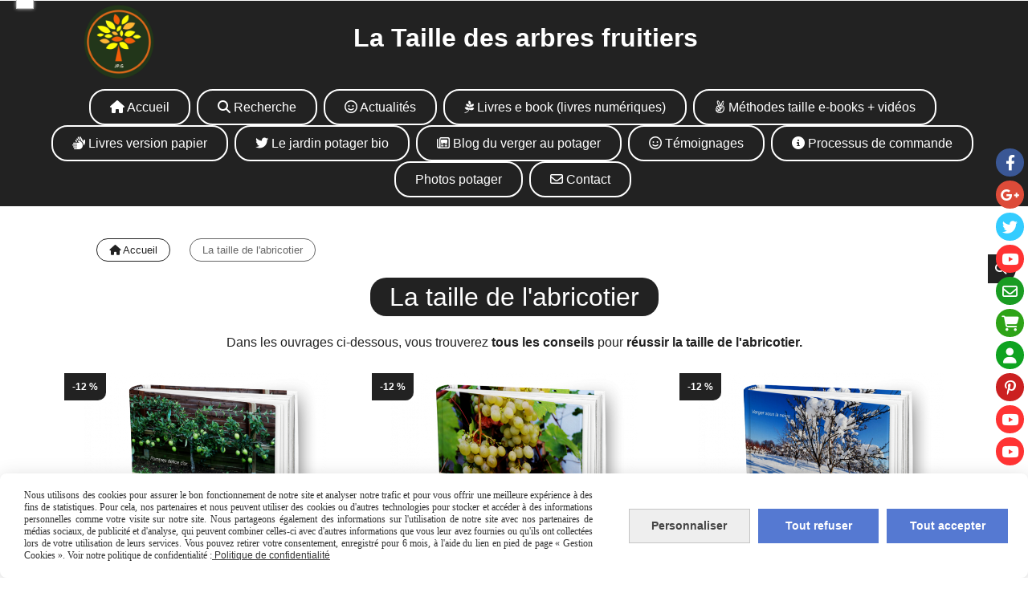

--- FILE ---
content_type: text/html; charset=UTF-8
request_url: https://www.latailledesarbresfruitiers.fr/la-taille-de-l-abricotier-b114769.html
body_size: 12609
content:
    <!DOCTYPE html>
    <!--[if IE 7]>
    <html lang="fr" class="ie-inf-9 ie7"> <![endif]-->

    <!--[if IE 8]>
    <html lang="fr" class="ie-inf-9 ie8"> <![endif]-->
    <!--[if lte IE 9]>
    <html lang="fr" class="ie"> <![endif]-->
    <!--[if gt IE 8]><!-->
    <html lang="fr"><!--<![endif]-->
    <head prefix="og: http://ogp.me/ns# fb: http://ogp.me/ns/fb# product: http://ogp.me/ns/product# article: http://ogp.me/ns/article# place: http://ogp.me/ns/place#">
        <!--[if !IE]><!-->
        <script>
            if (/*@cc_on!@*/false) {
                document.documentElement.className += 'ie10';
            }
        </script><!--<![endif]-->
        <title>La taille de l&amp;#039;abricotier - Latailledesarbresfruitiers</title>
<meta name="description" content="">
<meta name="keywords" content="">
    <meta http-equiv="Content-Type" content="text/html; charset=UTF-8">
    <meta property="og:url" content="https://www.latailledesarbresfruitiers.fr/la-taille-de-l-abricotier-b114769.html"/>
    <meta property="og:type" content="website"/>
    <meta property="og:title" content="La taille de l&amp;#039;abricotier - Latailledesarbresfruitiers"/>
    <meta property="og:description" content=""/>
    <meta property="og:locale" content="fr"/>    <meta property="og:image" content="https://www.latailledesarbresfruitiers.fr/img_s1/101851/logo/logo-papou-2.png"/>
<link rel="canonical" href="https://www.latailledesarbresfruitiers.fr/la-taille-de-l-abricotier-b114769.html"/>
    <link rel="icon" type="image/png" href="/upload/favicon/101851.png?1762445935">

    <!-- Stylesheet -->
    <link rel="stylesheet" type="text/css" media="screen" href="/css5195/style_all_designs.css"/>
    <link rel="stylesheet" href="/css5195/panier.css" type="text/css"/>
    <script>
         document.documentElement.className += ' cmonsite-boutique'; 
    </script>
    <link type="text/css" href="/css5195/design/template/boutique/templates.css" rel="stylesheet"/>
            <script>
            document.documentElement.className += ' cmonsite-boutique';
            document.documentElement.className += ' cmonsite-boutique-1';
        </script>
            <link rel="stylesheet" type="text/css" media="screen" href="/css5195/tinyTips.css"/>
    <link type="text/css" href="/css5195/header_jnformation.css" rel="stylesheet"/>
    <link href="/css5195/jquery.bxslider.css" rel="stylesheet" type="text/css">
    <link href="/css5195/waitMe.css" rel="stylesheet" type="text/css">
    <link href="/css5195/bootstrap-datetimepicker-standalone.css" rel="stylesheet" type="text/css">
    <link href="/css5195/bootstrap-datetimepicker.css" rel="stylesheet" type="text/css">

    <!-- CSS du thème  -->
    <link href="/css5195/styled758series.css" rel="stylesheet"
          type="text/css"/>
    <link href="/css5195/styled769.css"
          rel="stylesheet" type="text/css"/>



    <!-- jQuery -->
    <script src="/js5195/dist/design/jquery-3.min.js"></script>


    <script src="/js5195/dist/jquery.tinyTips.min.js"></script>
        <script src="/js5195/dist/jquery.validationEngine-fr.min.js"></script>
    
    <script src="/js5195/dist/jquery.validationEngine.min.js"></script>
    <script src="/js5195/dist/moment/moment.min.js"></script>
        <script src="/js5195/dist/moment/fr.min.js"></script>
    
    <script src="/js5195/dist/bootstrap-datetimepicker.min.js"></script>

    <script>
        $(document).ready(function () {
            $("#contact, #form1, #form").validationEngine();
            $('a.tTip').css('display', 'block');
            $('a.tTip').tinyTips('light', 'title');
        });
                document.documentElement.className += ' cmonsite-template';
        
        var CookieScripts = typeof CookieScripts === "undefined" ? {user: {}, job: []} : CookieScripts;
    </script>


            <script type="text/javascript">
                var _paq = window._paq = window._paq || [];
                _paq.push(['setCustomDimension', 1, 'www.latailledesarbresfruitiers.fr']);

                /* tracker methods like "setCustomDimension" should be called before "trackPageView" */
                _paq.push(['trackPageView']);
                _paq.push(['enableLinkTracking']);
                (function () {
                    var u = "//www.cmadata.fr/analytics/";
                    _paq.push(['setTrackerUrl', u + 'matomo.php']);
                    _paq.push(['setSiteId', '2']);
                    var d = document, g = d.createElement('script'), s = d.getElementsByTagName('script')[0];
                    g.type = 'text/javascript';
                    g.async = true;
                    g.src = u + 'matomo.js';
                    s.parentNode.insertBefore(g, s);
                })();
            </script>
                        <script>
                var CookieScripts = typeof CookieScripts === "undefined" ? {user: {}, job: []} : CookieScripts;
                CookieScripts.user.facebookpixelId = "486288645202816";
                CookieScripts.user.facebookpixelMore = function () {
                                    };
                CookieScripts.job.push('facebookpixel');
            </script>
                        <script>
                var CookieScripts = typeof CookieScripts === "undefined" ? {user: {}, job: []} : CookieScripts;
                CookieScripts.user.pinterestpixelId = "2614419051849";
                                CookieScripts.user.pinterestpixelMore = function () {
                                window.pintrk('track', 'viewcategory',{"line_items":[]});
                            };
                CookieScripts.job.push('pinterestpixel');
            </script>
            
    <!-- Google Font -->
    <script src="/js5195/dist/webfont.min.js"></script>
    <script>

        WebFont.minisite = ["Arial:regular","Times New Roman:regular","Alfa Slab One:regular"];
        WebFont.load({"custom":{"families":["Arial:regular","Times New Roman:regular"]},"google":{"families":["Alfa Slab One:regular","&display=swap"]}});
    </script>

    <!-- BxSlider -->
    <script type='text/javascript'
            src='/js5195/dist/jquery.bxSlider.min.js'></script>

    <!-- Height Align -->
    <script src="/js5195/dist/design/jquery.heightalign.min.js"></script>


<!-- Global site tag (gtag.js) - Google Analytics -->
<script async src="https://www.googletagmanager.com/gtag/js?id=UA-90553717-1"></script>
<script>
  window.dataLayer = window.dataLayer || [];
  function gtag(){dataLayer.push(arguments);}
  gtag('js', new Date());

  gtag('config', 'UA-90553717-1');
</script>
<meta name="p:domain_verify" content="6c6e00dc152d2c6940b92a78783be8b7"/>    <script type="text/javascript" src="/js5195/dist/fancybox/jquery.fancybox.min.js"></script>
    <script type="text/javascript" src="/js5195/dist/fancybox/jquery.easing-1.3.min.js"></script>
    <script type="text/javascript" src="/js5195/dist/fancybox/jquery.mousewheel-3.0.6.min.js"></script>
    <script>
        var BASEURL = "https://www.cmonsite.fr/",
            book = "101851",
            id_serie = 758,
            id_design = 769;
    </script>
    <script type="text/javascript" src="/js5195/dist/design/minisite_cross.min.js"></script>

    <link rel="stylesheet" href="/css5195/fancybox/jquery.fancybox.css" type="text/css" media="screen"/>

    <!-- Optionally add helpers - button, thumbnail and/or media -->
    <link rel="stylesheet" href="/css5195/fancybox/helpers/jquery.fancybox-buttons.css" type="text/css" media="screen"/>
    <script type="text/javascript" src="/js5195/dist/fancybox/helpers/jquery.fancybox-buttons.min.js"></script>
    <script type="text/javascript" src="/js5195/dist/fancybox/helpers/jquery.fancybox-media.min.js"></script>

    <link rel="stylesheet" href="/css5195/fancybox/helpers/jquery.fancybox-thumbs.css" type="text/css" media="screen"/>

    <script type="text/javascript" src="/js5195/dist/fancybox/helpers/jquery.fancybox-thumbs.min.js"></script>


    <script type="text/javascript">
            var flagnewsletter = 1,
                newsletter_actif = 1,
                show_popin_newsletter = false;show_popin_newsletter = true;    </script>
        <script type="text/javascript">
            var searchContent;
            var dataDesign;

            
dataDesign = {
top: 20,
blocPositionTop: "#wrapper",
blocPositionLeft: "#wrapper",
blocContenu: "#wrapper"
};

            $(document).ready(function () {
                var form = '<form action="/search.php" class="content-cmonsite form-search" method="get">' +
                    '<div class="input-group">' +
                    '<input type="text" name="search" class="form-control" placeholder="' + _lang.get('Rechercher') + '">' +
                    '<span class="input-group-btn">' +
                    '<button title="' + _lang.get('Rechercher') + '" class="btn-search button" type="button"><i class="fa fa-search"></i></button>' +
                    '</span>' +
                    '</div>' +
                    '</form>'
                ;
                /* Placer le button search */

                searchContent = {
                    data: {
                        top: 40,
                        left: 0,
                        blocPositionTop: '#content',
                        blocPositionLeft: '#wrapper',
                        blocContenu: '#wrapper',
                        button: null,
                        idButton: 'block-flottant-search',
                        classButton: 'block-flottant-search',
                        contentButton: form,
                        DOMBody: 'body',
                        createButton: true,
                        mapElement: '.blocAdresse'
                    },
                    options: {
                        'flottant': true,
                        'insertTo': null,
                    },
                    init: function (dataDesign) {

                        // on récupére les options d'origine
                        for (var prop in searchContent.data) {
                            searchContent.options[prop] = searchContent.data[prop];
                        }
                        // on récupére les options personnalisées
                        for (prop in dataDesign) {
                            searchContent.options[prop] = dataDesign[prop];
                        }

                        function waitForEl() {

                            var $id = $(searchContent.options.DOMBody);
                            if (typeof $id.offset() !== 'undefined') {

                                if ($(searchContent.options.blocPositionTop).length) {
                                    searchContent.options.blocPositionTop = $(searchContent.options.blocPositionTop);
                                } else {
                                    searchContent.options.blocPositionTop = $('.content');
                                }

                                searchContent.options.blocPositionLeft = $(searchContent.options.blocPositionLeft);
                                searchContent.options.blocContenu = $(searchContent.options.blocContenu);
                                searchContent.options.DOMBody = $(searchContent.options.DOMBody);
                                searchContent.data.mapElement = $(searchContent.data.mapElement);
                                searchContent.data.DOMBody = $(searchContent.data.DOMBody);

                                if (searchContent.options.button != null) {
                                    searchContent.options.button = $(searchContent.options.button);
                                }

                                if (searchContent.options.createButton) {

                                    searchContent.generateButton();
                                    if (searchContent.options.flottant) {
                                        searchContent.positionButton();
                                    }


                                    searchContent.insertButton();
                                }

                                searchContent.event();
                            } else {
                                setTimeout(function () {
                                    waitForEl();
                                }, 50);
                            }
                        }

                        waitForEl();
                    },
                    event: function () {
                        $(window).resize(function (event) {
                            if (searchContent.options.flottant) {
                                searchContent.positionButton();
                            }
                        });
                        $(window).trigger('resize');
                        searchContent.data.DOMBody.on('click', '.btn-search', function () {
                            if (searchContent.options.button.hasClass('actif')) {
                                if ($('.form-search input[name="search"]').val() != '') {
                                    /* Submit le formulaire */
                                    $('.form-search').submit();
                                }
                            } else {
                                searchContent.options.button.addClass('actif');
                            }
                            return true;
                        });

                        searchContent.data.DOMBody.on('click', 'input[name="search"]', function () {
                            return true;
                        });

                        searchContent.data.DOMBody.on('click', function (e) {
                            if (!$(e.target).closest('#' + searchContent.data.idButton).length) {
                                searchContent.options.button.removeClass('actif');
                            }
                        });

                    },
                    generateButton: function () {
                        var button = $('<div />')
                            .attr({
                                'id': searchContent.options.idButton,
                                'class': searchContent.options.classButton,
                            }).html(searchContent.options.contentButton);

                        searchContent.options.button = button;
                    },
                    insertButton: function () {
                        if (searchContent.options.insertTo === null) {
                            searchContent.options.DOMBody.append(searchContent.options.button);
                        } else {
                            $(searchContent.options.insertTo).append(searchContent.options.button);
                        }

                    },

                    getOffsetLeft: function () {
                        return searchContent.options.blocPositionLeft.offset().left + searchContent.options.blocPositionLeft.outerWidth() + searchContent.options.left;
                    },
                    getOffsetTop: function () {
                        if (searchContent.data.mapElement.length) {
                            var mapBoundingRect = searchContent.data.mapElement[0].getBoundingClientRect();
                            var buttonBoundingRect = searchContent.options.button[0].getBoundingClientRect();
                            if (
                                // mapBoundingRect.left == 0 ||
                                (buttonBoundingRect.left > mapBoundingRect.left &&
                                    buttonBoundingRect.left < (mapBoundingRect.left + mapBoundingRect.width) &&
                                    buttonBoundingRect.top > mapBoundingRect.top &&
                                    buttonBoundingRect.top < (mapBoundingRect.top + mapBoundingRect.height))
                            ) {

                                return searchContent.data.mapElement.offset().top + searchContent.data.mapElement.height() + searchContent.options.top;
                            }
                        }

                        return searchContent.options.blocPositionTop.offset().top + searchContent.options.top;
                    },
                    positionButton: function () {

                        searchContent.options.button.css({
                            'left': searchContent.getOffsetLeft(),
                            'position': 'absolute',
                            'top': searchContent.getOffsetTop(),
                            'width': '36px',
                            'z-index': '5'
                        });
                    }
                };

                searchContent.init(dataDesign);

            });

        </script>
        <link rel="stylesheet" href="/css5195/101851-769-758-299/style_perso.css" type="text/css" id="style-editor-perso" class="style-editor-perso-design" />
<link rel="stylesheet" href="/css5195/101851-boutique-114769-4448/style_perso_by_page.css" type="text/css" class="style-editor-perso-content" id="style-editor-perso-page"/><link rel="stylesheet" href="/css5195/101851-footer-0-4448/style_perso_by_page.css" type="text/css" class="style-editor-perso-content" id="style-editor-perso-footer"/>

<!-- Variable Javascript utiles -->
<script>
    var timer = 10000 ;
</script>


        <meta name="viewport" content="width=device-width, initial-scale=1">
    </head>
    <body
        class="theme cmonsite-panier-1 cmonsite-fluxpanier-1 search-button body-758series body-769styled page-boutique page-boutique-114769">
                <link rel="stylesheet" href="/css/sidebar-menu.css?5195" type="text/css" media="screen"/>
        <style>
#minisite-sidebar ul li a.social-sidebar-p-1,
#minisite-sidebar ul li a.social-sidebar-p-1 span,
#minisite-sidebar ul li a.social-sidebar-p-1 span:before
{background:#3a5795;color:#ffffff;}
#minisite-sidebar ul li a.social-sidebar-p-2,
#minisite-sidebar ul li a.social-sidebar-p-2 span,
#minisite-sidebar ul li a.social-sidebar-p-2 span:before
{background:#dd4b39;color:#ffffff;}
#minisite-sidebar ul li a.social-sidebar-p-3,
#minisite-sidebar ul li a.social-sidebar-p-3 span,
#minisite-sidebar ul li a.social-sidebar-p-3 span:before
{background:#33ccff;color:#ffffff;}
#minisite-sidebar ul li a.social-sidebar-p-4,
#minisite-sidebar ul li a.social-sidebar-p-4 span,
#minisite-sidebar ul li a.social-sidebar-p-4 span:before
{background:#ff3333;color:#ffffff;}
#minisite-sidebar ul li a.social-sidebar-p-5,
#minisite-sidebar ul li a.social-sidebar-p-5 span,
#minisite-sidebar ul li a.social-sidebar-p-5 span:before
{background:#199c22;color:#FFFFFF;}
#minisite-sidebar ul li a.social-sidebar-p-6,
#minisite-sidebar ul li a.social-sidebar-p-6 span,
#minisite-sidebar ul li a.social-sidebar-p-6 span:before
{background:#2ea317;color:#FFFFFF;}
#minisite-sidebar ul li a.social-sidebar-p-7,
#minisite-sidebar ul li a.social-sidebar-p-7 span,
#minisite-sidebar ul li a.social-sidebar-p-7 span:before
{background:#0fa320;color:#FFFFFF;}
#minisite-sidebar ul li a.social-sidebar-p-8,
#minisite-sidebar ul li a.social-sidebar-p-8 span,
#minisite-sidebar ul li a.social-sidebar-p-8 span:before
{background:#cb2021;color:#ffffff;}
#minisite-sidebar ul li a.social-sidebar-p-9,
#minisite-sidebar ul li a.social-sidebar-p-9 span,
#minisite-sidebar ul li a.social-sidebar-p-9 span:before
{background:#ff3333;color:#ffffff;}
#minisite-sidebar ul li a.social-sidebar-p-10,
#minisite-sidebar ul li a.social-sidebar-p-10 span,
#minisite-sidebar ul li a.social-sidebar-p-10 span:before
{background:#ff3333;color:#ffffff;}</style><aside id="minisite-sidebar" class="pos-right circle small label-square "><ul><li>
<a class="social-sidebar-p-1" href="https://www.facebook.com/Du-verger-au-potager-1685995304763680/"  target="_blank" rel="nofollow">
<i class="fa fa-facebook"></i> <span>Facebook</span>
</a>
</li>
<li>
<a class="social-sidebar-p-2" href="https://plus.google.com/u/0/108630618664530328744"  target="_blank" rel="nofollow">
<i class="fa fa-google-plus"></i> <span>Google +</span>
</a>
</li>
<li>
<a class="social-sidebar-p-3" href="https://twitter.com/plusdevienature"  target="_blank" rel="nofollow">
<i class="fa fa-twitter"></i> <span>Twitter</span>
</a>
</li>
<li>
<a class="social-sidebar-p-4" href="https://www.youtube.com/user/gallerandjp/videos?view_as=public"  target="_blank" rel="nofollow">
<i class="fa fa-youtube"></i> <span>Youtube</span>
</a>
</li>
<li>
<a class="social-sidebar-p-5" href="/contact.html"   rel="nofollow">
<i class="fa fa-envelope-o"></i> <span>Contact</span>
</a>
</li>
<li>
<a class="social-sidebar-p-6" href="/paniercommande.php"   rel="nofollow">
<i class="fa fa-shopping-cart"></i> <span>Panier</span>
</a>
</li>
<li>
<a class="social-sidebar-p-7" href="/profile/account.php"   rel="nofollow">
<i class="fa fa-user"></i> <span>Mon compte</span>
</a>
</li>
<li>
<a class="social-sidebar-p-8" href="https://www.pinterest.fr/contactplusdevie28/_saved/"  target="_blank" rel="nofollow">
<i class="fa fa-pinterest-p"></i> <span>Pinterest</span>
</a>
</li>
<li>
<a class="social-sidebar-p-9" href=""  target="_blank" rel="nofollow">
<i class="fa fa-youtube"></i> <span>Youtube</span>
</a>
</li>
<li>
<a class="social-sidebar-p-10" href=""  target="_blank" rel="nofollow">
<i class="fa fa-youtube"></i> <span>Youtube</span>
</a>
</li>
</ul></aside>
<div id="main-conteneur"  itemprop="mainEntityOfPage" itemscope itemtype="https://schema.org/WebPage">
        <!-- Banniere Header -->
    <header role="banner" class="banniere header_p">
        <div class="header-conteneur">
            <div class="close-menu"></div>
                    <div id="blocContent">
            <div id="headercontent" class="header_live_edit slogan_live_edit ">
                                    <a class="logo" href="/" id="logo" rel="home">
                        <img class="img-logo" src="/img_s1/101851/logo/logo-papou-2.png" alt="latailledesarbresfruitiers.fr"/>
                    </a>
                
                <div class="container-slogan">
                    <div class="slogan_p slogan"><p style=""><span style="--cms-smartphone-fs: 19px;" data-mce-style="--cms-smartphone-fs: 19px;" class="cms-smartphone-fs">&nbsp; &nbsp; &nbsp; &nbsp;&nbsp;&nbsp;La Taille des arbres fruitiers</span></p></div>
                </div>

                            </div>
        </div>
                <div class="menu navigation_p menu-principal">
            <nav id="nav-principal" class="menu-principal"><!--
            -->
            <ul class="">
                                    <li
                            class="has_picto p-accueil navigation_button_p   ">
                        <a  href="/"
                                                                                     class="navigation_link_p">
                            <span>
                                <i class="fa fa-home"></i>                                Accueil                            </span>
                        </a>
                                            </li>
                                        <li
                            class="has_picto b-search navigation_button_p   ">
                        <a  href="/search.php"
                                                                                     class="navigation_link_p">
                            <span>
                                <i class="fa fa-search"></i>                                Recherche                            </span>
                        </a>
                                            </li>
                                        <li
                            class="has_picto p-233411 navigation_button_p   ">
                        <a  href="/actualites-sur-la-taille-des-arbres-fruitiers-p233411.html"
                                                                                     class="navigation_link_p">
                            <span>
                                <i class="fa fa-smile-o"></i>                                Actualités                            </span>
                        </a>
                                            </li>
                                        <li
                            class="has_picto b-37851 navigation_button_p   ">
                        <a  href="/livres-e-book-livres-numeriques-b37851.html"
                                                                                     class="navigation_link_p">
                            <span>
                                <i class="fa fa-pagelines"></i>                                Livres e book (livres numériques)                            </span>
                        </a>
                                            </li>
                                        <li
                            class="has_picto b-47636 navigation_button_p   ">
                        <a  href="/methodes-taille-e-books-videos-b47636.html"
                                                                                     class="navigation_link_p">
                            <span>
                                <i class="fa fa-angellist"></i>                                Méthodes taille e-books + vidéos                            </span>
                        </a>
                                            </li>
                                        <li
                            class="has_picto b-48348 navigation_button_p   ">
                        <a  href="/livres-version-papier-b48348.html"
                                                                                     class="navigation_link_p">
                            <span>
                                <i class="fa fa-signing"></i>                                Livres version papier                            </span>
                        </a>
                                            </li>
                                        <li
                            class="has_picto b-42305 navigation_button_p   ">
                        <a  href="/le-jardin-potager-bio-b42305.html"
                                                                                     class="navigation_link_p">
                            <span>
                                <i class="fa fa-twitter"></i>                                Le jardin potager bio                            </span>
                        </a>
                                            </li>
                                        <li
                            class="has_picto p-blog navigation_button_p   ">
                        <a  href="/blog/"
                                                                                     class="navigation_link_p">
                            <span>
                                <i class="fa fa-newspaper-o"></i>                                Blog du verger au potager                            </span>
                        </a>
                                            </li>
                                        <li
                            class="has_picto p-221500 navigation_button_p   ">
                        <a  href="/temoignages-p221500.html"
                                                                                     class="navigation_link_p">
                            <span>
                                <i class="fa fa-smile-o"></i>                                Témoignages                            </span>
                        </a>
                                            </li>
                                        <li
                            class="has_picto p-214594 navigation_button_p   ">
                        <a  href="/processus-de-commande-p214594.html"
                                                                                     class="navigation_link_p">
                            <span>
                                <i class="fa fa-info-circle"></i>                                Processus de commande                            </span>
                        </a>
                                            </li>
                                        <li
                            class="a-61869 navigation_button_p   ">
                        <a  href="/photos-potager-a61869.html"
                                                                                     class="navigation_link_p">
                            <span>
                                                                Photos potager                            </span>
                        </a>
                                            </li>
                                        <li
                            class="has_picto p-contact navigation_button_p   ">
                        <a  href="/contact.html"
                                                                                     class="navigation_link_p">
                            <span>
                                <i class="fa fa-envelope-o"></i>                                Contact                            </span>
                        </a>
                                            </li>
                                </ul><!--
            --><!--
            --></nav>
        </div>
                </div>
    </header>

    <div class="wrapper-content">
                        <div id="wrapper" class="wrapper content_p">

            
                        <div class="content_p side-content">

                <section class="links_p content content_p col-md-12">
                    <div id="bloc-fil-title">
                <script type="application/ld+json">{"@context":"https://schema.org","@type":"BreadcrumbList","itemListElement":[{"@type":"ListItem","name":"Accueil","item":{"@type":"Thing","url":"/","name":"Accueil","@id":"accueil"},"position":1},{"@type":"ListItem","name":"La taille de l'abricotier","item":{"@type":"Thing","url":"/la-taille-de-l-abricotier-b114769.html","name":"La taille de l'abricotier","@id":"la-taille-de-labricotier-la-taille-de-l-abricotier-b114769-html"},"position":2}]}</script>        <nav class="nav-static-breadcrumb arianne secondaire links_p">
            <ul class="clearfix">
                                <li class="has-picto">
                    <a href="/" class="sous_navigation_link_p">
                        <span>
                            <i class="fa fa-home"></i>
                            <span class="text"
                                  itemprop="name" >
                                Accueil                            </span>
                        </span>
                    </a>
                </li>
                                        <li class="no-picto actif">
                            <a class="sous_navigation_link_p actif"
                               href="/la-taille-de-l-abricotier-b114769.html">
                                <span>
                                    <i class=""></i>
                                    <span class="text">
                                        La taille de l'abricotier                                    </span>
                                </span>
                            </a>
                        </li>
                        
                            </ul>
        </nav>
                        <h1 class="title_section border_p border_titre_p">
                    La taille de l&#039;abricotier                </h1>
                

    </div>
    <section class="links_p content content_p col-md-12">    <div class="border_p template_boutique_category">
        
                                <div class="boutique_header contenu-editable contenu-editable-boutique-header boutique-114769"><div class="row"><div class="s12 col widget-col"><div class="widget widget-texte widget--small-height"><div class="widget-texte-content"><p style="text-align: center;">Dans les ouvrages ci-dessous, vous trouverez <strong>tous les conseils</strong> pour <strong>r&#xE9;ussir la taille de l'abricotier.</strong></p></div></div></div></div></div>

                                                    <form method="get" name="form-faceting" action="" data-url="/la-taille-de-l-abricotier-b114769.html" data-faceting-category="114769"
                  data-faceting-current-page="1">
                <input type="hidden" name="product_order" value="">
            </form>
                                <div class="template_boutique template_boutique_1 template_boutique_all">
                        <div class="content_list_product content_list_product_refresh">
                            <div class="content-products mode-boutique">
<div data-id-product="956866" class="produits produit_galerie_border_p block_unique_product produit_galerie_background_p colorpicker_produit_galerie_texte_p product_have_promotion" ><div class="productImageWrap" id="productImageWrapID_956866"><a class="produits-bloc-image" href="/comment-reussir-octobre-au-verger-et-potager-bio-e-book-f956866.html" title="81 pages consacrées aux travaux à effectuer au verger et au potager pendant le mois d&#039;octobre !" ><span class="img-square"><span class="img-square__content"><img class="" alt="Comment réussir OCTOBRE au verger et potager BIO (e-book) " src="/img_s1/101851/boutique/download-1135x1307_-23-_mini.png" /></span></span></a><a href="/comment-reussir-octobre-au-verger-et-potager-bio-e-book-f956866.html" class="zoom produit_galerie_background_p" title="81 pages consacrées aux travaux à effectuer au verger et au potager pendant le mois d&#039;octobre !" ><div class="zoom-inner"></div></a></div><div class="container-etiquette "></div><span class="remise"><span class="inside-remise"><span class="sub-remise"><span class="text-remise">-12 % </span></span></span></span><div class="productContentWrap"><span class="produit_galerie_border_p"></span><h3 class="nomprod"><a class="nomprod_link" href="/comment-reussir-octobre-au-verger-et-potager-bio-e-book-f956866.html">Comment réussir OCTOBRE au verger et potager BIO (e-book) </a></h3><p class="desc">81 pages consacrées aux travaux à effectuer au verger et au potager pendant le mois d'octobre !</p>
<p class="prix" >
<span class="prix__block">
    <span class="prixprod" ><span class="impact_price" content="8.50">8,50</span> € </span>
    <span class="oldprix" ><span class="oldprix_price" content="9.70">9,70</span> € </span>
</span><span class="prixmention"></span>
    <span class="remise" style="display:none;"><span class="inside-remise"><span class="sub-remise"><span class="text-remise">-12 %</span></span></span></span>
</p>
<p class="attr"></p>

<div class="block-btn-addbasket"><a href="#" data-id_product="956866" class="addbasket bouton produit_galerie_border_p button"><div class="inside-addbasket"><span><i class="fa fa-shopping-cart"></i>Ajouter au panier</span></div></a></div></div></div><div data-id-product="956829" class="produits produit_galerie_border_p block_unique_product produit_galerie_background_p colorpicker_produit_galerie_texte_p product_have_promotion" ><div class="productImageWrap" id="productImageWrapID_956829"><a class="produits-bloc-image" href="/comment-reussir-septembre-au-verger-et-potager-bio-e-book-f956829.html" title="78 pages consacrées aux travaux à effectuer au verger et au potager pendant le mois de septembre !" ><span class="img-square"><span class="img-square__content"><img class="" alt="Comment réussir SEPTEMBRE au verger et potager BIO (e-book) " src="/img_s1/101851/boutique/download-1135x1307_-22-_mini.png" /></span></span></a><a href="/comment-reussir-septembre-au-verger-et-potager-bio-e-book-f956829.html" class="zoom produit_galerie_background_p" title="78 pages consacrées aux travaux à effectuer au verger et au potager pendant le mois de septembre !" ><div class="zoom-inner"></div></a></div><div class="container-etiquette "></div><span class="remise"><span class="inside-remise"><span class="sub-remise"><span class="text-remise">-12 % </span></span></span></span><div class="productContentWrap"><span class="produit_galerie_border_p"></span><h3 class="nomprod"><a class="nomprod_link" href="/comment-reussir-septembre-au-verger-et-potager-bio-e-book-f956829.html">Comment réussir SEPTEMBRE au verger et potager BIO (e-book) </a></h3><p class="desc">78 pages consacrées aux travaux à effectuer au verger et au potager pendant le mois de septembre !</p>
<p class="prix" >
<span class="prix__block">
    <span class="prixprod" ><span class="impact_price" content="8.50">8,50</span> € </span>
    <span class="oldprix" ><span class="oldprix_price" content="9.70">9,70</span> € </span>
</span><span class="prixmention"></span>
    <span class="remise" style="display:none;"><span class="inside-remise"><span class="sub-remise"><span class="text-remise">-12 %</span></span></span></span>
</p>
<p class="attr"></p>

<div class="block-btn-addbasket"><a href="#" data-id_product="956829" class="addbasket bouton produit_galerie_border_p button"><div class="inside-addbasket"><span><i class="fa fa-shopping-cart"></i>Ajouter au panier</span></div></a></div></div></div><div data-id-product="956880" class="produits produit_galerie_border_p block_unique_product produit_galerie_background_p colorpicker_produit_galerie_texte_p product_have_promotion" ><div class="productImageWrap" id="productImageWrapID_956880"><a class="produits-bloc-image" href="/comment-reussir-decembre-au-verger-et-potager-bio-e-book-f956880.html" title="48 pages consacrées aux travaux à effectuer au verger et au potager pendant le mois de décembre !" ><span class="img-square"><span class="img-square__content"><img class="" alt="Comment réussir DECEMBRE au verger et potager BIO (e-book)  " src="/img_s1/101851/boutique/download-1135x1307_-25-_mini.png" /></span></span></a><a href="/comment-reussir-decembre-au-verger-et-potager-bio-e-book-f956880.html" class="zoom produit_galerie_background_p" title="48 pages consacrées aux travaux à effectuer au verger et au potager pendant le mois de décembre !" ><div class="zoom-inner"></div></a></div><div class="container-etiquette "></div><span class="remise"><span class="inside-remise"><span class="sub-remise"><span class="text-remise">-12 % </span></span></span></span><div class="productContentWrap"><span class="produit_galerie_border_p"></span><h3 class="nomprod"><a class="nomprod_link" href="/comment-reussir-decembre-au-verger-et-potager-bio-e-book-f956880.html">Comment réussir DECEMBRE au verger et potager BIO (e-book)  </a></h3><p class="desc">48 pages consacrées aux travaux à effectuer au verger et au potager pendant le mois de décembre !</p>
<p class="prix" >
<span class="prix__block">
    <span class="prixprod" ><span class="impact_price" content="8.50">8,50</span> € </span>
    <span class="oldprix" ><span class="oldprix_price" content="9.70">9,70</span> € </span>
</span><span class="prixmention"></span>
    <span class="remise" style="display:none;"><span class="inside-remise"><span class="sub-remise"><span class="text-remise">-12 %</span></span></span></span>
</p>
<p class="attr"></p>

<div class="block-btn-addbasket"><a href="#" data-id_product="956880" class="addbasket bouton produit_galerie_border_p button"><div class="inside-addbasket"><span><i class="fa fa-shopping-cart"></i>Ajouter au panier</span></div></a></div></div></div><div data-id-product="956784" class="produits produit_galerie_border_p block_unique_product produit_galerie_background_p colorpicker_produit_galerie_texte_p product_have_promotion" ><div class="productImageWrap" id="productImageWrapID_956784"><a class="produits-bloc-image" href="/comment-reussir-aout-au-verger-et-potager-bio-e-book-f956784.html" title="62 pages consacrées aux travaux à effectuer au verger et au potager pendant le mois de août !" ><span class="img-square"><span class="img-square__content"><img class="" alt="Comment réussir Août au verger et potager BIO (e-book)  " src="/img_s1/101851/boutique/download-1135x1307_-21-_mini.png" /></span></span></a><a href="/comment-reussir-aout-au-verger-et-potager-bio-e-book-f956784.html" class="zoom produit_galerie_background_p" title="62 pages consacrées aux travaux à effectuer au verger et au potager pendant le mois de août !" ><div class="zoom-inner"></div></a></div><div class="container-etiquette "></div><span class="remise"><span class="inside-remise"><span class="sub-remise"><span class="text-remise">-12 % </span></span></span></span><div class="productContentWrap"><span class="produit_galerie_border_p"></span><h3 class="nomprod"><a class="nomprod_link" href="/comment-reussir-aout-au-verger-et-potager-bio-e-book-f956784.html">Comment réussir Août au verger et potager BIO (e-book)  </a></h3><p class="desc">62 pages consacrées aux travaux à effectuer au verger et au potager pendant le mois de août !</p>
<p class="prix" >
<span class="prix__block">
    <span class="prixprod" ><span class="impact_price" content="8.50">8,50</span> € </span>
    <span class="oldprix" ><span class="oldprix_price" content="9.70">9,70</span> € </span>
</span><span class="prixmention"></span>
    <span class="remise" style="display:none;"><span class="inside-remise"><span class="sub-remise"><span class="text-remise">-12 %</span></span></span></span>
</p>
<p class="attr"></p>

<div class="block-btn-addbasket"><a href="#" data-id_product="956784" class="addbasket bouton produit_galerie_border_p button"><div class="inside-addbasket"><span><i class="fa fa-shopping-cart"></i>Ajouter au panier</span></div></a></div></div></div><div data-id-product="956760" class="produits produit_galerie_border_p block_unique_product produit_galerie_background_p colorpicker_produit_galerie_texte_p product_have_promotion" ><div class="productImageWrap" id="productImageWrapID_956760"><a class="produits-bloc-image" href="/comment-reussir-juillet-au-verger-et-potager-bio-e-book-f956760.html" title="56 pages consacrées aux travaux à effectuer au verger et au potager pendant le mois de juillet !" ><span class="img-square"><span class="img-square__content"><img class="" alt="Comment réussir JUILLET au verger et potager BIO (e-book) " src="/img_s1/101851/boutique/download-1135x1307_-20-_mini.png" /></span></span></a><a href="/comment-reussir-juillet-au-verger-et-potager-bio-e-book-f956760.html" class="zoom produit_galerie_background_p" title="56 pages consacrées aux travaux à effectuer au verger et au potager pendant le mois de juillet !" ><div class="zoom-inner"></div></a></div><div class="container-etiquette "></div><span class="remise"><span class="inside-remise"><span class="sub-remise"><span class="text-remise">-12 % </span></span></span></span><div class="productContentWrap"><span class="produit_galerie_border_p"></span><h3 class="nomprod"><a class="nomprod_link" href="/comment-reussir-juillet-au-verger-et-potager-bio-e-book-f956760.html">Comment réussir JUILLET au verger et potager BIO (e-book) </a></h3><p class="desc">56 pages consacrées aux travaux à effectuer au verger et au potager pendant le mois de juillet !</p>
<p class="prix" >
<span class="prix__block">
    <span class="prixprod" ><span class="impact_price" content="8.50">8,50</span> € </span>
    <span class="oldprix" ><span class="oldprix_price" content="9.70">9,70</span> € </span>
</span><span class="prixmention"></span>
    <span class="remise" style="display:none;"><span class="inside-remise"><span class="sub-remise"><span class="text-remise">-12 %</span></span></span></span>
</p>
<p class="attr"></p>

<div class="block-btn-addbasket"><a href="#" data-id_product="956760" class="addbasket bouton produit_galerie_border_p button"><div class="inside-addbasket"><span><i class="fa fa-shopping-cart"></i>Ajouter au panier</span></div></a></div></div></div><div data-id-product="954749" class="produits produit_galerie_border_p block_unique_product produit_galerie_background_p colorpicker_produit_galerie_texte_p product_have_promotion" ><div class="productImageWrap" id="productImageWrapID_954749"><a class="produits-bloc-image" href="/comment-reussir-juin-au-verger-et-potager-bio-e-book-f954749.html" title="80 pages consacrées aux travaux à effectuer au verger et au potager pendant le mois de juin !" ><span class="img-square"><span class="img-square__content"><img class="" alt="Comment réussir JUIN au verger et potager BIO (e-book) " src="/img_s1/101851/boutique/download-1135x1307_-19-_mini.png" /></span></span></a><a href="/comment-reussir-juin-au-verger-et-potager-bio-e-book-f954749.html" class="zoom produit_galerie_background_p" title="80 pages consacrées aux travaux à effectuer au verger et au potager pendant le mois de juin !" ><div class="zoom-inner"></div></a></div><div class="container-etiquette "></div><span class="remise"><span class="inside-remise"><span class="sub-remise"><span class="text-remise">-12 % </span></span></span></span><div class="productContentWrap"><span class="produit_galerie_border_p"></span><h3 class="nomprod"><a class="nomprod_link" href="/comment-reussir-juin-au-verger-et-potager-bio-e-book-f954749.html">Comment réussir JUIN au verger et potager BIO (e-book) </a></h3><p class="desc">80 pages consacrées aux travaux à effectuer au verger et au potager pendant le mois de juin !</p>
<p class="prix" >
<span class="prix__block">
    <span class="prixprod" ><span class="impact_price" content="8.50">8,50</span> € </span>
    <span class="oldprix" ><span class="oldprix_price" content="9.70">9,70</span> € </span>
</span><span class="prixmention"></span>
    <span class="remise" style="display:none;"><span class="inside-remise"><span class="sub-remise"><span class="text-remise">-12 %</span></span></span></span>
</p>
<p class="attr"></p>

<div class="block-btn-addbasket"><a href="#" data-id_product="954749" class="addbasket bouton produit_galerie_border_p button"><div class="inside-addbasket"><span><i class="fa fa-shopping-cart"></i>Ajouter au panier</span></div></a></div></div></div><div data-id-product="954715" class="produits produit_galerie_border_p block_unique_product produit_galerie_background_p colorpicker_produit_galerie_texte_p product_have_promotion" ><div class="productImageWrap" id="productImageWrapID_954715"><a class="produits-bloc-image" href="/comment-reussir-mai-au-verger-et-potager-bio-e-book-f954715.html" title="63 pages consacrées aux travaux à effectuer au verger et au potager pendant le mois de mai !" ><span class="img-square"><span class="img-square__content"><img class="lazy" alt="Comment réussir MAI au verger et potager BIO (e-book)" src="/images/minisite/nopic_mini.jpg" data-src="/img_s1/101851/boutique/download-1135x1307_-18-_mini.png" /></span></span></a><a href="/comment-reussir-mai-au-verger-et-potager-bio-e-book-f954715.html" class="zoom produit_galerie_background_p" title="63 pages consacrées aux travaux à effectuer au verger et au potager pendant le mois de mai !" ><div class="zoom-inner"></div></a></div><div class="container-etiquette "></div><span class="remise"><span class="inside-remise"><span class="sub-remise"><span class="text-remise">-12 % </span></span></span></span><div class="productContentWrap"><span class="produit_galerie_border_p"></span><h3 class="nomprod"><a class="nomprod_link" href="/comment-reussir-mai-au-verger-et-potager-bio-e-book-f954715.html">Comment réussir MAI au verger et potager BIO (e-book)</a></h3><p class="desc">63 pages consacrées aux travaux à effectuer au verger et au potager pendant le mois de mai !</p>
<p class="prix" >
<span class="prix__block">
    <span class="prixprod" ><span class="impact_price" content="8.50">8,50</span> € </span>
    <span class="oldprix" ><span class="oldprix_price" content="9.70">9,70</span> € </span>
</span><span class="prixmention"></span>
    <span class="remise" style="display:none;"><span class="inside-remise"><span class="sub-remise"><span class="text-remise">-12 %</span></span></span></span>
</p>
<p class="attr"></p>

<div class="block-btn-addbasket"><a href="#" data-id_product="954715" class="addbasket bouton produit_galerie_border_p button"><div class="inside-addbasket"><span><i class="fa fa-shopping-cart"></i>Ajouter au panier</span></div></a></div></div></div><div data-id-product="954184" class="produits produit_galerie_border_p block_unique_product produit_galerie_background_p colorpicker_produit_galerie_texte_p product_have_promotion" ><div class="productImageWrap" id="productImageWrapID_954184"><a class="produits-bloc-image" href="/comment-reussir-avril-au-verger-et-potager-bio-e-book-f954184.html" title="47 pages consacrées aux travaux à effectuer au verger et au potager pendant le mois d&#039;avril !" ><span class="img-square"><span class="img-square__content"><img class="lazy" alt="Comment réussir AVRIL au verger et potager BIO (e-book)" src="/images/minisite/nopic_mini.jpg" data-src="/img_s1/101851/boutique/download-1135x1307_-17-_2_mini.png" /></span></span></a><a href="/comment-reussir-avril-au-verger-et-potager-bio-e-book-f954184.html" class="zoom produit_galerie_background_p" title="47 pages consacrées aux travaux à effectuer au verger et au potager pendant le mois d&#039;avril !" ><div class="zoom-inner"></div></a></div><div class="container-etiquette "></div><span class="remise"><span class="inside-remise"><span class="sub-remise"><span class="text-remise">-12 % </span></span></span></span><div class="productContentWrap"><span class="produit_galerie_border_p"></span><h3 class="nomprod"><a class="nomprod_link" href="/comment-reussir-avril-au-verger-et-potager-bio-e-book-f954184.html">Comment réussir AVRIL au verger et potager BIO (e-book)</a></h3><p class="desc">47 pages consacrées aux travaux à effectuer au verger et au potager pendant le mois d'avril !</p>
<p class="prix" >
<span class="prix__block">
    <span class="prixprod" ><span class="impact_price" content="8.50">8,50</span> € </span>
    <span class="oldprix" ><span class="oldprix_price" content="9.70">9,70</span> € </span>
</span><span class="prixmention"></span>
    <span class="remise" style="display:none;"><span class="inside-remise"><span class="sub-remise"><span class="text-remise">-12 %</span></span></span></span>
</p>
<p class="attr"></p>

<div class="block-btn-addbasket"><a href="#" data-id_product="954184" class="addbasket bouton produit_galerie_border_p button"><div class="inside-addbasket"><span><i class="fa fa-shopping-cart"></i>Ajouter au panier</span></div></a></div></div></div><div data-id-product="953966" class="produits produit_galerie_border_p block_unique_product produit_galerie_background_p colorpicker_produit_galerie_texte_p product_have_promotion" ><div class="productImageWrap" id="productImageWrapID_953966"><a class="produits-bloc-image" href="/comment-reussir-mars-au-verger-et-potager-bio-e-book-f953966.html" title="48 pages consacrées aux travaux à effectuer au verger et au potager pendant le mois de mars !" ><span class="img-square"><span class="img-square__content"><img class="lazy" alt="Comment réussir MARS au verger et potager BIO - (e-book) " src="/images/minisite/nopic_mini.jpg" data-src="/img_s1/101851/boutique/download-1135x1307_-16-_mini.png" /></span></span></a><a href="/comment-reussir-mars-au-verger-et-potager-bio-e-book-f953966.html" class="zoom produit_galerie_background_p" title="48 pages consacrées aux travaux à effectuer au verger et au potager pendant le mois de mars !" ><div class="zoom-inner"></div></a></div><div class="container-etiquette "></div><span class="remise"><span class="inside-remise"><span class="sub-remise"><span class="text-remise">-12 % </span></span></span></span><div class="productContentWrap"><span class="produit_galerie_border_p"></span><h3 class="nomprod"><a class="nomprod_link" href="/comment-reussir-mars-au-verger-et-potager-bio-e-book-f953966.html">Comment réussir MARS au verger et potager BIO - (e-book) </a></h3><p class="desc">48 pages consacrées aux travaux à effectuer au verger et au potager pendant le mois de mars !</p>
<p class="prix" >
<span class="prix__block">
    <span class="prixprod" ><span class="impact_price" content="8.50">8,50</span> € </span>
    <span class="oldprix" ><span class="oldprix_price" content="9.70">9,70</span> € </span>
</span><span class="prixmention"></span>
    <span class="remise" style="display:none;"><span class="inside-remise"><span class="sub-remise"><span class="text-remise">-12 %</span></span></span></span>
</p>
<p class="attr"></p>

<div class="block-btn-addbasket"><a href="#" data-id_product="953966" class="addbasket bouton produit_galerie_border_p button"><div class="inside-addbasket"><span><i class="fa fa-shopping-cart"></i>Ajouter au panier</span></div></a></div></div></div><div data-id-product="956876" class="produits produit_galerie_border_p block_unique_product produit_galerie_background_p colorpicker_produit_galerie_texte_p product_have_promotion" ><div class="productImageWrap" id="productImageWrapID_956876"><a class="produits-bloc-image" href="/comment-reussir-novembre-au-verger-et-potager-bio-e-book-f956876.html" title="48 pages consacrées aux travaux à effectuer au verger et au potager pendant le mois de novembre !" ><span class="img-square"><span class="img-square__content"><img class="lazy" alt="Comment réussir NOVEMBRE au verger et potager BIO (e-book) " src="/images/minisite/nopic_mini.jpg" data-src="/img_s1/101851/boutique/download-1135x1307_-24-_mini.png" /></span></span></a><a href="/comment-reussir-novembre-au-verger-et-potager-bio-e-book-f956876.html" class="zoom produit_galerie_background_p" title="48 pages consacrées aux travaux à effectuer au verger et au potager pendant le mois de novembre !" ><div class="zoom-inner"></div></a></div><div class="container-etiquette "></div><span class="remise"><span class="inside-remise"><span class="sub-remise"><span class="text-remise">-12 % </span></span></span></span><div class="productContentWrap"><span class="produit_galerie_border_p"></span><h3 class="nomprod"><a class="nomprod_link" href="/comment-reussir-novembre-au-verger-et-potager-bio-e-book-f956876.html">Comment réussir NOVEMBRE au verger et potager BIO (e-book) </a></h3><p class="desc">48 pages consacrées aux travaux à effectuer au verger et au potager pendant le mois de novembre !</p>
<p class="prix" >
<span class="prix__block">
    <span class="prixprod" ><span class="impact_price" content="8.50">8,50</span> € </span>
    <span class="oldprix" ><span class="oldprix_price" content="9.70">9,70</span> € </span>
</span><span class="prixmention"></span>
    <span class="remise" style="display:none;"><span class="inside-remise"><span class="sub-remise"><span class="text-remise">-12 %</span></span></span></span>
</p>
<p class="attr"></p>

<div class="block-btn-addbasket"><a href="#" data-id_product="956876" class="addbasket bouton produit_galerie_border_p button"><div class="inside-addbasket"><span><i class="fa fa-shopping-cart"></i>Ajouter au panier</span></div></a></div></div></div><div data-id-product="953871" class="produits produit_galerie_border_p block_unique_product produit_galerie_background_p colorpicker_produit_galerie_texte_p product_have_promotion" ><div class="productImageWrap" id="productImageWrapID_953871"><a class="produits-bloc-image" href="/comment-reussir-fevrier-au-verger-et-potager-bio-e-book-f953871.html" title="45 pages consacrées aux travaux à effectuer au verger et au potager pendant le mois de février !" ><span class="img-square"><span class="img-square__content"><img class="lazy" alt="Comment réussir FEVRIER au verger et potager BIO - (e-book)" src="/images/minisite/nopic_mini.jpg" data-src="/img_s1/101851/boutique/download-1135x1307_-15-_1_mini.png" /></span></span></a><a href="/comment-reussir-fevrier-au-verger-et-potager-bio-e-book-f953871.html" class="zoom produit_galerie_background_p" title="45 pages consacrées aux travaux à effectuer au verger et au potager pendant le mois de février !" ><div class="zoom-inner"></div></a></div><div class="container-etiquette "></div><span class="remise"><span class="inside-remise"><span class="sub-remise"><span class="text-remise">-12 % </span></span></span></span><div class="productContentWrap"><span class="produit_galerie_border_p"></span><h3 class="nomprod"><a class="nomprod_link" href="/comment-reussir-fevrier-au-verger-et-potager-bio-e-book-f953871.html">Comment réussir FEVRIER au verger et potager BIO - (e-book)</a></h3><p class="desc">45 pages consacrées aux travaux à effectuer au verger et au potager pendant le mois de février !</p>
<p class="prix" >
<span class="prix__block">
    <span class="prixprod" ><span class="impact_price" content="8.50">8,50</span> € </span>
    <span class="oldprix" ><span class="oldprix_price" content="9.70">9,70</span> € </span>
</span><span class="prixmention"></span>
    <span class="remise" style="display:none;"><span class="inside-remise"><span class="sub-remise"><span class="text-remise">-12 %</span></span></span></span>
</p>
<p class="attr"></p>

<div class="block-btn-addbasket"><a href="#" data-id_product="953871" class="addbasket bouton produit_galerie_border_p button"><div class="inside-addbasket"><span><i class="fa fa-shopping-cart"></i>Ajouter au panier</span></div></a></div></div></div><div data-id-product="949782" class="produits produit_galerie_border_p block_unique_product produit_galerie_background_p colorpicker_produit_galerie_texte_p product_have_promotion" ><div class="productImageWrap" id="productImageWrapID_949782"><a class="produits-bloc-image" href="/comment-reussir-janvier-au-verger-et-potager-bio-e-book-f949782.html" title="57 pages consacrées aux travaux à effectuer au verger et au potager pendant le mois de janvier !" ><span class="img-square"><span class="img-square__content"><img class="lazy" alt="Comment réussir JANVIER au verger et potager BIO (e-book)" src="/images/minisite/nopic_mini.jpg" data-src="/img_s1/101851/boutique/download-1135x1307_-14-_mini.png" /></span></span></a><a href="/comment-reussir-janvier-au-verger-et-potager-bio-e-book-f949782.html" class="zoom produit_galerie_background_p" title="57 pages consacrées aux travaux à effectuer au verger et au potager pendant le mois de janvier !" ><div class="zoom-inner"></div></a></div><div class="container-etiquette "></div><span class="remise"><span class="inside-remise"><span class="sub-remise"><span class="text-remise">-12 % </span></span></span></span><div class="productContentWrap"><span class="produit_galerie_border_p"></span><h3 class="nomprod"><a class="nomprod_link" href="/comment-reussir-janvier-au-verger-et-potager-bio-e-book-f949782.html">Comment réussir JANVIER au verger et potager BIO (e-book)</a></h3><p class="desc">57 pages consacrées aux travaux à effectuer au verger et au potager pendant le mois de janvier !</p>
<p class="prix" >
<span class="prix__block">
    <span class="prixprod" ><span class="impact_price" content="8.50">8,50</span> € </span>
    <span class="oldprix" ><span class="oldprix_price" content="9.70">9,70</span> € </span>
</span><span class="prixmention"></span>
    <span class="remise" style="display:none;"><span class="inside-remise"><span class="sub-remise"><span class="text-remise">-12 %</span></span></span></span>
</p>
<p class="attr"></p>

<div class="block-btn-addbasket"><a href="#" data-id_product="949782" class="addbasket bouton produit_galerie_border_p button"><div class="inside-addbasket"><span><i class="fa fa-shopping-cart"></i>Ajouter au panier</span></div></a></div></div></div><div data-id-product="1654184" class="produits produit_galerie_border_p block_unique_product produit_galerie_background_p colorpicker_produit_galerie_texte_p product_have_promotion" ><div class="productImageWrap" id="productImageWrapID_1654184"><a class="produits-bloc-image" href="/le-pommier-techniques-de-culture-taille-et-recoltes-abondantes-f1654184.html" title="Le pommier est bien plus qu’un simple arbre fruitier.
Il incarne la sagesse du temps long, la belle simplicité, et le bonheur de récolter chez soi des fruits sains, savoureux et colorés.
Ce livre est fait pour les amoureux des pommiers !" ><span class="img-square"><span class="img-square__content"><img class="lazy" alt="Le pommier, techniques de culture, taille et récoltes abondantes" src="/images/minisite/nopic_mini.jpg" data-src="/img_s1/101851/boutique/livre_pommier_small_mini.png" /></span></span></a><a href="/le-pommier-techniques-de-culture-taille-et-recoltes-abondantes-f1654184.html" class="zoom produit_galerie_background_p" title="Le pommier est bien plus qu’un simple arbre fruitier.
Il incarne la sagesse du temps long, la belle simplicité, et le bonheur de récolter chez soi des fruits sains, savoureux et colorés.
Ce livre est fait pour les amoureux des pommiers !" ><div class="zoom-inner"></div></a></div><div class="container-etiquette "></div><span class="remise"><span class="inside-remise"><span class="sub-remise"><span class="text-remise">-36 % </span></span></span></span><div class="productContentWrap"><span class="produit_galerie_border_p"></span><h3 class="nomprod"><a class="nomprod_link" href="/le-pommier-techniques-de-culture-taille-et-recoltes-abondantes-f1654184.html">Le pommier, techniques de culture, taille et récoltes abondantes</a></h3><p class="desc">Le pommier est bien plus qu’un simple arbre fruitier.
Il incarne la sagesse du temps long, la belle simplicité, et le bonheur de récolter chez soi des fruits sains, savoureux et colorés.
Ce livre est fait pour les amoureux des pommiers !</p>
<p class="prix" >
<span class="prix__block">
    <span class="prixprod" ><span class="impact_price" content="15.70">15,70</span> € </span>
    <span class="oldprix" ><span class="oldprix_price" content="24.70">24,70</span> € </span>
</span><span class="prixmention"></span>
    <span class="remise" style="display:none;"><span class="inside-remise"><span class="sub-remise"><span class="text-remise">-36 %</span></span></span></span>
</p>
<p class="attr"></p>

<div class="block-btn-addbasket"><a href="#" data-id_product="1654184" class="addbasket bouton produit_galerie_border_p button"><div class="inside-addbasket"><span><i class="fa fa-shopping-cart"></i>Ajouter au panier</span></div></a></div></div></div><div data-id-product="1650441" class="produits produit_galerie_border_p block_unique_product produit_galerie_background_p colorpicker_produit_galerie_texte_p product_have_promotion" ><div class="productImageWrap" id="productImageWrapID_1650441"><a class="produits-bloc-image" href="/les-secrets-de-la-methode-b-e-h-f1650441.html" title="La Méthode B.E.H révèle les principes simples qui déclenchent enfin la fructification :
✅ Sur les arbres à noyaux (pêchers, cerisiers, abricotiers), évitez les coupes inutiles qui fatiguent l’arbre.
✅ Sur les arbres à pépins, pommiers, poiriers, etc" ><span class="img-square"><span class="img-square__content"><img class="lazy" alt="Les secrets de la Méthode B.E.H" src="/images/minisite/nopic_mini.jpg" data-src="/img_s1/101851/boutique/1_beh_mini.png" /></span></span></a><a href="/les-secrets-de-la-methode-b-e-h-f1650441.html" class="zoom produit_galerie_background_p" title="La Méthode B.E.H révèle les principes simples qui déclenchent enfin la fructification :
✅ Sur les arbres à noyaux (pêchers, cerisiers, abricotiers), évitez les coupes inutiles qui fatiguent l’arbre.
✅ Sur les arbres à pépins, pommiers, poiriers, etc" ><div class="zoom-inner"></div></a></div><div class="container-etiquette "></div><span class="remise"><span class="inside-remise"><span class="sub-remise"><span class="text-remise">-40 % </span></span></span></span><div class="productContentWrap"><span class="produit_galerie_border_p"></span><h3 class="nomprod"><a class="nomprod_link" href="/les-secrets-de-la-methode-b-e-h-f1650441.html">Les secrets de la Méthode B.E.H</a></h3><p class="desc">La Méthode B.E.H révèle les principes simples qui déclenchent enfin la fructification :
✅ Sur les arbres à noyaux (pêchers, cerisiers, abricotiers), évitez les coupes inutiles qui fatiguent l’arbre.
✅ Sur les arbres à pépins, pommiers, poiriers, etc</p>
<p class="prix" >
<span class="prix__block">
    <span class="prixprod" ><span class="impact_price" content="17.70">17,70</span> € </span>
    <span class="oldprix" ><span class="oldprix_price" content="29.70">29,70</span> € </span>
</span><span class="prixmention"></span>
    <span class="remise" style="display:none;"><span class="inside-remise"><span class="sub-remise"><span class="text-remise">-40 %</span></span></span></span>
</p>
<p class="attr"></p>

<div class="block-btn-addbasket"><a href="#" data-id_product="1650441" class="addbasket bouton produit_galerie_border_p button"><div class="inside-addbasket"><span><i class="fa fa-shopping-cart"></i>Ajouter au panier</span></div></a></div></div></div><div data-id-product="1000228" class="produits produit_galerie_border_p block_unique_product produit_galerie_background_p colorpicker_produit_galerie_texte_p product_have_promotion" ><div class="productImageWrap" id="productImageWrapID_1000228"><a class="produits-bloc-image" href="/nouvelle-encyclopedie-agenda-mensuel-des-travaux-au-verger-bio-e-book-f1000228.html" title="Livre e-book de 382 pages et de 12 tableaux de 51 dossiers pour vous accompagner. Vous pourrez tailler sereinement  et paisiblement, tous les arbres fruitiers quelque soit la période de l&#039;année en étant certain de ne rien oublier et de bien le faire. " ><span class="img-square"><span class="img-square__content"><img class="lazy" alt="Nouvelle Encyclopédie - Agenda mensuel des travaux au verger bio (e-book)" src="/images/minisite/nopic_mini.jpg" data-src="/img_s1/101851/boutique/download-1500x1981_-1-_mini.png" /></span></span></a><a href="/nouvelle-encyclopedie-agenda-mensuel-des-travaux-au-verger-bio-e-book-f1000228.html" class="zoom produit_galerie_background_p" title="Livre e-book de 382 pages et de 12 tableaux de 51 dossiers pour vous accompagner. Vous pourrez tailler sereinement  et paisiblement, tous les arbres fruitiers quelque soit la période de l&#039;année en étant certain de ne rien oublier et de bien le faire. " ><div class="zoom-inner"></div></a></div><div class="container-etiquette "></div><span class="remise"><span class="inside-remise"><span class="sub-remise"><span class="text-remise">-68 % </span></span></span></span><div class="productContentWrap"><span class="produit_galerie_border_p"></span><h3 class="nomprod"><a class="nomprod_link" href="/nouvelle-encyclopedie-agenda-mensuel-des-travaux-au-verger-bio-e-book-f1000228.html">Nouvelle Encyclopédie - Agenda mensuel des travaux au verger bio (e-book)</a></h3><p class="desc">Livre e-book de 382 pages et de 12 tableaux de 51 dossiers pour vous accompagner. Vous pourrez tailler sereinement  et paisiblement, tous les arbres fruitiers quelque soit la période de l'année en étant certain de ne rien oublier et de bien le faire. </p>
<p class="prix" >
<span class="prix__block">
    <span class="prixprod" ><span class="impact_price" content="14.70">14,70</span> € </span>
    <span class="oldprix" ><span class="oldprix_price" content="45.70">45,70</span> € </span>
</span><span class="prixmention"></span>
    <span class="remise" style="display:none;"><span class="inside-remise"><span class="sub-remise"><span class="text-remise">-68 %</span></span></span></span>
</p>
<p class="attr"></p>

<div class="block-btn-addbasket"><a href="#" data-id_product="1000228" class="addbasket bouton produit_galerie_border_p button"><div class="inside-addbasket"><span><i class="fa fa-shopping-cart"></i>Ajouter au panier</span></div></a></div></div></div><div data-id-product="323774" class="produits produit_galerie_border_p block_unique_product produit_galerie_background_p colorpicker_produit_galerie_texte_p" ><div class="productImageWrap" id="productImageWrapID_323774"><a class="produits-bloc-image" href="/la-taille-en-vert-de-fructification-version-papier-f323774.html" title="Un livre papier pour la taille en vert des 16 principales espèces fruitières de FRANCE. " ><span class="img-square"><span class="img-square__content"><img class="lazy" alt="La taille en vert de fructification (version papier )" src="/images/minisite/nopic_mini.jpg" data-src="/img_s1/101851/boutique/download-1135x1307_-6-_1_mini.png" /></span></span></a><a href="/la-taille-en-vert-de-fructification-version-papier-f323774.html" class="zoom produit_galerie_background_p" title="Un livre papier pour la taille en vert des 16 principales espèces fruitières de FRANCE. " ><div class="zoom-inner"></div></a></div><div class="container-etiquette "></div><div class="productContentWrap"><span class="produit_galerie_border_p"></span><h3 class="nomprod"><a class="nomprod_link" href="/la-taille-en-vert-de-fructification-version-papier-f323774.html">La taille en vert de fructification (version papier )</a></h3><p class="desc">Un livre papier pour la taille en vert des 16 principales espèces fruitières de FRANCE. </p><p class="prix" ><span class="prix__block"><span class="prixprod"><span class="impact_price" content="39.95">39,95</span> € </span></span><span class="prixmention"></span></p><p class="attr"></p>

<div class="block-btn-addbasket"><a href="#" data-id_product="323774" class="addbasket bouton produit_galerie_border_p button"><div class="inside-addbasket"><span><i class="fa fa-shopping-cart"></i>Ajouter au panier</span></div></a></div></div></div><div data-id-product="285449" class="produits produit_galerie_border_p block_unique_product produit_galerie_background_p colorpicker_produit_galerie_texte_p product_have_promotion" ><div class="productImageWrap" id="productImageWrapID_285449"><a class="produits-bloc-image" href="/la-vraie-taille-en-vert-de-fructification-methode-b-e-h-e-book-f285449.html" title="Cette taille d&#039;été n&#039;a rien à voir avec la violence de la taille d&#039;hiver classique (on pourrait parler d&#039;élagage, de mutilations)
L&#039;hiver les arbres dorment.... imaginez qu&#039;à votre réveil il vous manque un bras, une jambe, des doigts etc..." ><span class="img-square"><span class="img-square__content"><img class="lazy" alt="La vraie taille en vert de fructification méthode B.E.H (e-book)" src="/images/minisite/nopic_mini.jpg" data-src="/img_s1/101851/boutique/download-1135x1307_-6-_2_mini.png" /></span></span></a><a href="/la-vraie-taille-en-vert-de-fructification-methode-b-e-h-e-book-f285449.html" class="zoom produit_galerie_background_p" title="Cette taille d&#039;été n&#039;a rien à voir avec la violence de la taille d&#039;hiver classique (on pourrait parler d&#039;élagage, de mutilations)
L&#039;hiver les arbres dorment.... imaginez qu&#039;à votre réveil il vous manque un bras, une jambe, des doigts etc..." ><div class="zoom-inner"></div></a></div><div class="container-etiquette "></div><span class="remise"><span class="inside-remise"><span class="sub-remise"><span class="text-remise">-28 % </span></span></span></span><div class="productContentWrap"><span class="produit_galerie_border_p"></span><h3 class="nomprod"><a class="nomprod_link" href="/la-vraie-taille-en-vert-de-fructification-methode-b-e-h-e-book-f285449.html">La vraie taille en vert de fructification méthode B.E.H (e-book)</a></h3><p class="desc">Cette taille d'été n'a rien à voir avec la violence de la taille d'hiver classique (on pourrait parler d'élagage, de mutilations)
L'hiver les arbres dorment.... imaginez qu'à votre réveil il vous manque un bras, une jambe, des doigts etc...</p>
<p class="prix" >
<span class="prix__block">
    <span class="prixprod" ><span class="impact_price" content="9.90">9,90</span> € </span>
    <span class="oldprix" ><span class="oldprix_price" content="13.70">13,70</span> € </span>
</span><span class="prixmention"></span>
    <span class="remise" style="display:none;"><span class="inside-remise"><span class="sub-remise"><span class="text-remise">-28 %</span></span></span></span>
</p>
<p class="attr"></p>

<div class="block-btn-addbasket"><a href="#" data-id_product="285449" class="addbasket bouton produit_galerie_border_p button"><div class="inside-addbasket"><span><i class="fa fa-shopping-cart"></i>Ajouter au panier</span></div></a></div></div></div><div data-id-product="546500" class="produits produit_galerie_border_p block_unique_product produit_galerie_background_p colorpicker_produit_galerie_texte_p product_have_promotion" ><div class="productImageWrap" id="productImageWrapID_546500"><a class="produits-bloc-image" href="/videos-comment-tailler-en-vert-les-arbres-a-noyaux-bio-methode-b-e-h-f546500.html" title="Vidéos à voir et à télécharger pour tailler en vert les arbres fruitiers à noyaux. Avec ces vidéos vous allez apprendre en quelques minutes les 2 étapes de la taille en vert de tous les arbres à noyaux  (méthode B.E.H)  ! " ><span class="img-square"><span class="img-square__content"><img class="lazy" alt="Vidéos: comment tailler en vert les arbres à noyaux bio (méthode B.E.H)" src="/images/minisite/nopic_mini.jpg" data-src="/img_s1/101851/boutique/video_tv_arbres_a_noyaux_2_mini.jpg" /></span></span></a><a href="/videos-comment-tailler-en-vert-les-arbres-a-noyaux-bio-methode-b-e-h-f546500.html" class="zoom produit_galerie_background_p" title="Vidéos à voir et à télécharger pour tailler en vert les arbres fruitiers à noyaux. Avec ces vidéos vous allez apprendre en quelques minutes les 2 étapes de la taille en vert de tous les arbres à noyaux  (méthode B.E.H)  ! " ><div class="zoom-inner"></div></a></div><div class="container-etiquette "></div><span class="remise"><span class="inside-remise"><span class="sub-remise"><span class="text-remise">-30 % </span></span></span></span><div class="productContentWrap"><span class="produit_galerie_border_p"></span><h3 class="nomprod"><a class="nomprod_link" href="/videos-comment-tailler-en-vert-les-arbres-a-noyaux-bio-methode-b-e-h-f546500.html">Vidéos: comment tailler en vert les arbres à noyaux bio (méthode B.E.H)</a></h3><p class="desc">Vidéos à voir et à télécharger pour tailler en vert les arbres fruitiers à noyaux. Avec ces vidéos vous allez apprendre en quelques minutes les 2 étapes de la taille en vert de tous les arbres à noyaux  (méthode B.E.H)  ! </p>
<p class="prix" >
<span class="prix__block">
    <span class="prixprod" ><span class="impact_price" content="19.30">19,30</span> € </span>
    <span class="oldprix" ><span class="oldprix_price" content="27.60">27,60</span> € </span>
</span><span class="prixmention"></span>
    <span class="remise" style="display:none;"><span class="inside-remise"><span class="sub-remise"><span class="text-remise">-30 %</span></span></span></span>
</p>
<p class="attr"></p>

<div class="block-btn-addbasket"><a href="#" data-id_product="546500" class="addbasket bouton produit_galerie_border_p button"><div class="inside-addbasket"><span><i class="fa fa-shopping-cart"></i>Ajouter au panier</span></div></a></div></div></div><div data-id-product="544516" class="produits produit_galerie_border_p block_unique_product produit_galerie_background_p colorpicker_produit_galerie_texte_p" ><div class="productImageWrap" id="productImageWrapID_544516"><a class="produits-bloc-image" href="/video-comment-tailler-en-vert-l-abricotier-bio-methode-b-e-h-f544516.html" title="Vidéo à voir et à télécharger pour tailler en vert l&#039;abricotier en 2 étapes. Avec cette vidéo vous allez apprendre en quelques minutes les 2 étapes de la taille en vert de l&#039;abricotier (méthode B.E.H) ! " ><span class="img-square"><span class="img-square__content"><img class="lazy" alt="Vidéo: comment tailler en vert l&#039;abricotier bio (méthode B.E.H)" src="/images/minisite/nopic_mini.jpg" data-src="/img_s1/101851/boutique/photo_taille_en_vert_de_l-abricotier_mini.jpg" /></span></span></a><a href="/video-comment-tailler-en-vert-l-abricotier-bio-methode-b-e-h-f544516.html" class="zoom produit_galerie_background_p" title="Vidéo à voir et à télécharger pour tailler en vert l&#039;abricotier en 2 étapes. Avec cette vidéo vous allez apprendre en quelques minutes les 2 étapes de la taille en vert de l&#039;abricotier (méthode B.E.H) ! " ><div class="zoom-inner"></div></a></div><div class="container-etiquette "></div><div class="productContentWrap"><span class="produit_galerie_border_p"></span><h3 class="nomprod"><a class="nomprod_link" href="/video-comment-tailler-en-vert-l-abricotier-bio-methode-b-e-h-f544516.html">Vidéo: comment tailler en vert l'abricotier bio (méthode B.E.H)</a></h3><p class="desc">Vidéo à voir et à télécharger pour tailler en vert l'abricotier en 2 étapes. Avec cette vidéo vous allez apprendre en quelques minutes les 2 étapes de la taille en vert de l'abricotier (méthode B.E.H) ! </p><p class="prix" ><span class="prix__block"><span class="prixprod"><span class="impact_price" content="6.90">6,90</span> € </span></span><span class="prixmention"></span></p><p class="attr"></p>

<div class="block-btn-addbasket"><a href="#" data-id_product="544516" class="addbasket bouton produit_galerie_border_p button"><div class="inside-addbasket"><span><i class="fa fa-shopping-cart"></i>Ajouter au panier</span></div></a></div></div></div><div data-id-product="548659" class="produits produit_galerie_border_p block_unique_product produit_galerie_background_p colorpicker_produit_galerie_texte_p product_have_promotion" ><div class="productImageWrap" id="productImageWrapID_548659"><a class="produits-bloc-image" href="/methode-la-taille-des-arbres-a-pepins-et-a-noyaux-avec-bonus-2-e-books-7-videos-f548659.html" title="3 e-book à télécharger vous trouverez: la taille du pommier, la taille du poirier, la taille du pêcher, la taille de l&#039;abricotier, la taille du cerisier, la taille du prunier... avec en BONUS, 2 e-book et 7 vidéos pour vous guider." ><span class="img-square"><span class="img-square__content"><img class="lazy" alt="Méthode: la taille des arbres à pépins et à noyaux avec BONUS = 2 e-books + 7 vidéos" src="/images/minisite/nopic_mini.jpg" data-src="/img_s1/101851/boutique/photos_page_mini.jpg" /></span></span></a><a href="/methode-la-taille-des-arbres-a-pepins-et-a-noyaux-avec-bonus-2-e-books-7-videos-f548659.html" class="zoom produit_galerie_background_p" title="3 e-book à télécharger vous trouverez: la taille du pommier, la taille du poirier, la taille du pêcher, la taille de l&#039;abricotier, la taille du cerisier, la taille du prunier... avec en BONUS, 2 e-book et 7 vidéos pour vous guider." ><div class="zoom-inner"></div></a></div><div class="container-etiquette "></div><span class="remise"><span class="inside-remise"><span class="sub-remise"><span class="text-remise">-65 % </span></span></span></span><div class="productContentWrap"><span class="produit_galerie_border_p"></span><h3 class="nomprod"><a class="nomprod_link" href="/methode-la-taille-des-arbres-a-pepins-et-a-noyaux-avec-bonus-2-e-books-7-videos-f548659.html">Méthode: la taille des arbres à pépins et à noyaux avec BONUS = 2 e-books + 7 vidéos</a></h3><p class="desc">3 e-book à télécharger vous trouverez: la taille du pommier, la taille du poirier, la taille du pêcher, la taille de l'abricotier, la taille du cerisier, la taille du prunier... avec en BONUS, 2 e-book et 7 vidéos pour vous guider.</p>
<p class="prix" >
<span class="prix__block">
    <span class="prixprod" ><span class="impact_price" content="29.70">29,70</span> € </span>
    <span class="oldprix" ><span class="oldprix_price" content="85.80">85,80</span> € </span>
</span><span class="prixmention"></span>
    <span class="remise" style="display:none;"><span class="inside-remise"><span class="sub-remise"><span class="text-remise">-65 %</span></span></span></span>
</p>
<p class="attr"></p>

<div class="block-btn-addbasket"><a href="#" data-id_product="548659" class="addbasket bouton produit_galerie_border_p button"><div class="inside-addbasket"><span><i class="fa fa-shopping-cart"></i>Ajouter au panier</span></div></a></div></div></div><div data-id-product="622711" class="produits produit_galerie_border_p block_unique_product produit_galerie_background_p colorpicker_produit_galerie_texte_p" ><div class="productImageWrap" id="productImageWrapID_622711"><a class="produits-bloc-image" href="/16-videos-pour-tout-tailler-f622711.html" title="16 Vidéos à télécharger dès réception du paiement, vous recevrez un mail avec un lien cliquable.  Des kilos de raisin à coup sûr pour vos vignes et sur vos fruitiers 100 % de réussite avec cette méthode B.E.H" ><span class="img-square"><span class="img-square__content"><img class="lazy" alt="16 vidéos pour tout tailler" src="/images/minisite/nopic_mini.jpg" data-src="/img_s1/101851/boutique/taille_multifruits_carree_mini.jpg" /></span></span></a><a href="/16-videos-pour-tout-tailler-f622711.html" class="zoom produit_galerie_background_p" title="16 Vidéos à télécharger dès réception du paiement, vous recevrez un mail avec un lien cliquable.  Des kilos de raisin à coup sûr pour vos vignes et sur vos fruitiers 100 % de réussite avec cette méthode B.E.H" ><div class="zoom-inner"></div></a></div><div class="container-etiquette "></div><div class="productContentWrap"><span class="produit_galerie_border_p"></span><h3 class="nomprod"><a class="nomprod_link" href="/16-videos-pour-tout-tailler-f622711.html">16 vidéos pour tout tailler</a></h3><p class="desc">16 Vidéos à télécharger dès réception du paiement, vous recevrez un mail avec un lien cliquable.  Des kilos de raisin à coup sûr pour vos vignes et sur vos fruitiers 100 % de réussite avec cette méthode B.E.H</p><p class="prix" ><span class="prix__block"><span class="prixprod"><span class="impact_price" content="107.00">107,00</span> € </span></span><span class="prixmention"></span></p><p class="attr"></p>

<div class="block-btn-addbasket"><a href="#" data-id_product="622711" class="addbasket bouton produit_galerie_border_p button"><div class="inside-addbasket"><span><i class="fa fa-shopping-cart"></i>Ajouter au panier</span></div></a></div></div></div><div data-id-product="915891" class="produits produit_galerie_border_p block_unique_product produit_galerie_background_p colorpicker_produit_galerie_texte_p product_have_promotion" ><div class="productImageWrap" id="productImageWrapID_915891"><a class="produits-bloc-image" href="/taille-d-hiver-pas-de-taille-violente-apprenez-la-taille-douce-de-fructification-f915891.html" title="Cette taille d&#039;hiver est une taille douce, pas d&#039;agression pour vos arbres. Des gestes réfléchis, orientés vers le bien être de vos arbres et leur mise à fruits optimale." ><span class="img-square"><span class="img-square__content"><img class="lazy" alt="Taille d&#039;hiver ?  Pas de taille violente !  Apprenez la taille douce de fructification" src="/images/minisite/nopic_mini.jpg" data-src="/img_s1/101851/boutique/download-1135x1307_mini.png" /></span></span></a><a href="/taille-d-hiver-pas-de-taille-violente-apprenez-la-taille-douce-de-fructification-f915891.html" class="zoom produit_galerie_background_p" title="Cette taille d&#039;hiver est une taille douce, pas d&#039;agression pour vos arbres. Des gestes réfléchis, orientés vers le bien être de vos arbres et leur mise à fruits optimale." ><div class="zoom-inner"></div></a></div><div class="container-etiquette "></div><span class="remise"><span class="inside-remise"><span class="sub-remise"><span class="text-remise">-15 % </span></span></span></span><div class="productContentWrap"><span class="produit_galerie_border_p"></span><h3 class="nomprod"><a class="nomprod_link" href="/taille-d-hiver-pas-de-taille-violente-apprenez-la-taille-douce-de-fructification-f915891.html">Taille d'hiver ?  Pas de taille violente !  Apprenez la taille douce de fructification</a></h3><p class="desc">Cette taille d'hiver est une taille douce, pas d'agression pour vos arbres. Des gestes réfléchis, orientés vers le bien être de vos arbres et leur mise à fruits optimale.</p>
<p class="prix" >
<span class="prix__block">
    <span class="prixprod" ><span class="impact_price" content="13.40">13,40</span> € </span>
    <span class="oldprix" ><span class="oldprix_price" content="15.70">15,70</span> € </span>
</span><span class="prixmention"></span>
    <span class="remise" style="display:none;"><span class="inside-remise"><span class="sub-remise"><span class="text-remise">-15 %</span></span></span></span>
</p>
<p class="attr"></p>

<div class="block-btn-addbasket"><a href="#" data-id_product="915891" class="addbasket bouton produit_galerie_border_p button"><div class="inside-addbasket"><span><i class="fa fa-shopping-cart"></i>Ajouter au panier</span></div></a></div></div></div></div>                        </div>
                    </div>
                            <div class="content_pagination_product">
                    </div>
                            <div class="boutique_footer contenu-editable contenu-editable-boutique-footer boutique-114769"><div class="row"><div class="s12 col widget-col"><div class="widget widget-texte widget--small-height"><div class="widget-texte-content"><p>&nbsp;<br></p></div></div></div></div></div>
                    </div>

                    </section>
            </div><!-- end content -->
        </div>
    </div>

    <!-- footer -->
        <footer class="links_p footer_p" id="footer">
        <div id="top_fleche"><a href="#" class="fleche_top_site"></a></div>
        <div id="pub"><!--
            -->            <div class="contenu-editable contenu-editable-site-footer"><div class="row">
<div class="s12 col widget-col"><div class="widget widget-texte widget--small-height texte-285737" id="texte-285737" style="">
<div class="widget-texte-content"><p style="text-align: center;"><strong>&nbsp;<i class="fa fab">&#xF18C;</i> &nbsp;La taille des arbres fruitiers permet d'augmenter de fa&#xE7;on consid&#xE9;rable leur production.</strong></p><p style="text-align: center;"><span style="color: #00ff00;"><strong>Pour voir les Conditions G&#xE9;n&#xE9;rales de Vente (CGV) :&nbsp; <a href="/page/pdf/conditions_generales_de_vente.html"><span style="color: #00ffff;">Cliquez ici</span></a></strong></span></p><p style="text-align: center;"></p></div>
</div></div>
</div></div>
            <!--
        --></div>
        <div class="mention links_p" role="contentinfo">
            <div class="social-networks template_1">
            <div class="facebook" id="facebook">
                            <script>CookieScripts.job.push('facebook');</script>
                <div class="fb-like" data-href="https%3A%2F%2Fwww.latailledesarbresfruitiers.fr" data-width="" data-layout="button_count" data-action="like" data-size="small" data-share="false"></div>
                    </div>
    
    

    
    
    

</div><div class='footer__links'>    <span class="link__seperator"></span>
    <a href="/mentions_legales.html" title="Mentions L&eacute;gales" class="link">Mentions L&eacute;gales</a>
    <span class="link__seperator"></span>
    <a href="/page/pdf/conditions_generales_de_vente.html" title="Conditions générales de vente" class="link">Conditions générales de vente</a>
    <span class="link__seperator"></span>
    <a href="/page/privacy_policy.html" rel="nofollow" class="link" >Politique de confidentialité</a>
        <span class="link__seperator"></span>
    <a href="javascript:CmonSite.CookieManagement.openPanel();" class="link">
        Gestion cookies    </a>
    <span class="link__seperator"></span> <a href="/profile/account.php" rel="account" title="Mon compte" rel="nofollow" class="link">Mon Compte</a>        <span class="link__seperator"></span>
        <a href="https://www.cmonsite.fr/" target="_blank" class="link">Créer un site internet</a>
        </div>        </div>
        <div class="music">
                    </div>
    </footer>

    </div>
    
        <div class="template-panier template-panier-1" >
        <div id="panier" class="panier_p border_p">
            <div id="header-panier" class="panier_titre"><i class="fa fa-shopping-cart panier_titre"></i>
                <span class="panier_text">Votre panier</span>
                <a class="paniertoggle panier_p" href="#"><i class="fa panier_titre" aria-hidden="true"></i></a>
            </div>
            <span id="notificationsLoader"></span>
            <div id="paniercontent" class="panier_p panier_content_p">
                <div id="paniertable" class="panier_p">

                </div>
                <div id="paniercommande">
                    <div class="totalpanier"></div>
                    <div class="ajout_panier">
                                                <a href="/paniercommande.php" class="button bouton">Effectuer la commande</a>
                    </div>
                </div>
            </div>
        </div>
    </div>
    
<script>
    var isDefaultCurrency = true,
        currencySign = "€",
        currencyDecimalSep = ",",
        currencyThousandsSep = " ",
        currencyPositionSign = "after",
        haveRightClick = 1,
        langLocale = "fr";
</script>

    <!-- Panier -->
    <script src="/js5195/dist/design/panier.min.js"></script>
    
<script>
    var use_facebook_connect = '0',
        facebook_api = '';

    if (typeof CookieScripts === "undefined") {
        CookieScripts = {user: {}, job: []};
    }

    var paginationCategoryUseInfiniteScroll = false;
</script>



<script>
    var version = 5195;
</script>
    <script>
        var tarteaucitronAlertCookieInfo = 'Nous utilisons des cookies pour assurer le bon fonctionnement de notre site et analyser notre trafic et pour vous offrir une meilleure expérience à des fins de statistiques. Pour cela, nos partenaires et nous peuvent utiliser des cookies ou d&#039;autres technologies pour stocker et accéder à des informations personnelles comme votre visite sur notre site. Nous partageons également des informations sur l&#039;utilisation de notre site avec nos partenaires de médias sociaux, de publicité et d&#039;analyse, qui peuvent combiner celles-ci avec d&#039;autres informations que vous leur avez fournies ou qu&#039;ils ont collectées lors de votre utilisation de leurs services. Vous pouvez retirer votre consentement, enregistré pour 6 mois, à l&#039;aide du lien en pied de page « Gestion Cookies ».',
            tarteaucitronForceLanguage = "fr",
            tarteaucitronPrivacyPolicyLink = "/page/privacy_policy.html";
    </script>
    <script type="text/javascript"
            src="/js5195/dist/tarteaucitron-1-9/tarteaucitron-minisite.min.js"></script>


<script type="text/javascript" src="/js5195/dist/languages.min.js"></script>
<script type="text/javascript" src="/js5195/dist/helper/helper.min.js"></script>
<script type="text/javascript"
        src="/js5195/dist/design/global.min.js"></script>
<script type="text/javascript"
        src="/js5195/dist/design/jquery.easing.min.js"></script>
<script type="text/javascript"
        src="/js5195/dist/design/menu_burger.min.js"></script>
<script type="text/javascript"
        src="/js5195/dist/design/remonte_actif.min.js"></script>
<script type="text/javascript"
        src="/js5195/dist/design/imagesloaded.pkgd.min.js"></script>
<script type="text/javascript" src="/js5195/dist/waitMe.min.js"></script>
<script type="text/javascript"
        src="/js5195/dist/jquery.lazyload.min.js"></script>
<script>
    $(function () {
        $("img.lazy").lazyload({
            skip_invisible: false
        });
    });
</script>

    <script type="text/javascript" src="/languages/fr/lang.js?v=5195"></script>


    <script type="text/javascript"
            src="/js5195/dist/design/jquery.infinitescroll.min.js"></script>
            <script type="text/javascript"
                src="/js5195/dist/design/templates/boutique/templates.min.js"></script>
        <script src="/js5195/dist/design/faq/faq.min.js"></script>
<script src="/js5195/dist/design/758series/script.min.js"
        type="text/javascript"></script>

    <script id="script-header-information" src="/js5195/dist/design/header_information.min.js"
            type="text/javascript" async></script>
        <script src="/js5195/design/google_trad.js" async defer type="text/javascript"></script>
    <script src="//translate.google.com/translate_a/element.js?cb=googleTranslateElementInit" async defer></script>
    <script type="text/javascript" src="/js5195/dist/http.min.js"></script>
    <script type="text/javascript"
            src="/js5195/dist/design/global-login.min.js"></script>
    
<script type="text/javascript" src="/js5195/dist/a11y-dialog.min.js"></script>
            <noscript><p><img
                            src="//www.cmadata.fr/analytics/matomo.php?idsite=2&amp;rec=1&amp;dimension1=www.latailledesarbresfruitiers.fr"
                            alt=""/></p></noscript>
            

<script defer src="https://static.cloudflareinsights.com/beacon.min.js/vcd15cbe7772f49c399c6a5babf22c1241717689176015" integrity="sha512-ZpsOmlRQV6y907TI0dKBHq9Md29nnaEIPlkf84rnaERnq6zvWvPUqr2ft8M1aS28oN72PdrCzSjY4U6VaAw1EQ==" data-cf-beacon='{"version":"2024.11.0","token":"ab3b49420c0a404c9b59421bc02f8ff5","r":1,"server_timing":{"name":{"cfCacheStatus":true,"cfEdge":true,"cfExtPri":true,"cfL4":true,"cfOrigin":true,"cfSpeedBrain":true},"location_startswith":null}}' crossorigin="anonymous"></script>
</body>
            </html>

--- FILE ---
content_type: text/css;charset=UTF-8
request_url: https://www.latailledesarbresfruitiers.fr/css5195/101851-769-758-299/style_perso.css
body_size: -116
content:
/* STYLE CMONSITE EDITOR */
.produits .nomprod a{font-size:14px;background-image:url('/uploaded/101851/pommier.png');}.wrapper{margin-bottom:auto;margin-left:auto;margin-right:auto;margin-top:auto;}.produits .addbasket{font-size:16.8px;}.single-article .titre-article h1{font-size:16px;}.button:hover, input[type="submit"]:hover{background-color:#A9F58E;color:rgba(17,1,1,1);}.button:focus, input[type="submit"]:focus{background-color:#A9F58E;color:rgba(17,1,1,1);}.template_boutique_4 .produits .desc{color:rgba(17,1,1,1);}.template_fiche_produit .block-fiche-titre{color:rgba(17,1,1,1);}@media (min-width:1081px){}@media (min-width:0) and (max-width:1080px){.single-article .titre-article h1{font-size:14px;}}.row.two-column-blog .apercu-article h2.titre-article, 
.single-article .titre-article h1, 
.apercu-article h2.titre-article-no-image, 
.row.two-column-blog .apercu-article .h2.titre-article, 
.single-article .titre-article .h1, 
.apercu-article .h2.titre-article-no-image {
	color: #fff;
}

--- FILE ---
content_type: application/javascript
request_url: https://www.latailledesarbresfruitiers.fr/js5195/dist/design/758series/script.min.js
body_size: 85
content:
var $menu,menuToggle,menuWidth;!function(i){var n,a=!1;i(document).ready(function(){new menuBurger(i("#nav-principal"),{largeur:"medium"});i(window).on("changed.cms.mediaquery",function(e,t){i(".productImageWrap, .nomprod, .desc, .prix").css({height:"","min-height":""})})}),i(".header_p").length&&(n=!1,i(window).on("scroll",function(){var e,t;CmonSite.MediaQuery.atLeast("medium")&&!0===a&&(e=i(window).scrollTop(),t=i(".header_p"),21<e?n||(t.css("height",t.height()),t.addClass("navbar-fixed-top"),n=!0):n&&(t.removeClass("navbar-fixed-top"),t.css("height",""),n=!1))})),i(window).on("load",function(){CmonSite.MediaQuery.atLeast("medium")?(a=!0,i(window).scrollTop()>i(".banniere").outerHeight()&&i("#main-conteneur header").addClass("navbar-fixed-top"),i(window).trigger("scroll")):i("#main-conteneur header").removeClass("navbar-fixed-top")}),i(window).resize(function(){}),i("span.notification_product").hasClass("aucun-attribut")?i(".declinaison-attribute-group .boutique_product_attribute_select").addClass("notif-attr"):i(".declinaison-attribute-group .boutique_product_attribute_select").hasClass("notif-attr")&&i(".declinaison-attribute-group .boutique_product_attribute_select").removeClass("notif-attr")}(jQuery),$menu=$("header > nav > ul > li"),menuWidth=0,$menu.each(function(e){var t,i=$(this).find("ul:first");$(i).length&&(t=$(this).width()/2-$(i).width()/2,$(i).css("left",t),$(i).parent().addClass("hasDropdown"))});